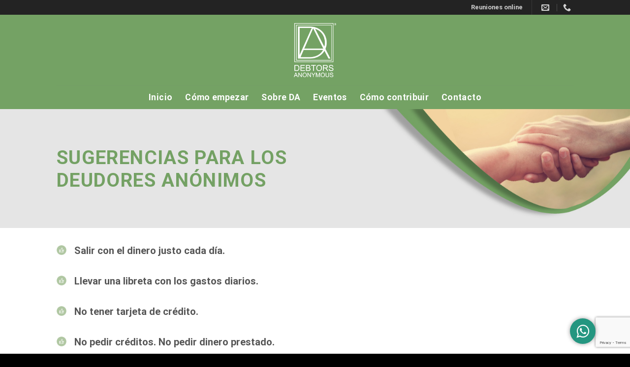

--- FILE ---
content_type: text/html; charset=utf-8
request_url: https://www.google.com/recaptcha/api2/anchor?ar=1&k=6LdUJ1crAAAAAC3M9YEYyjqozSECIlgJGqiml3QT&co=aHR0cHM6Ly9kZXVkb3Jlc2Fub25pbW9zLm9yZzo0NDM.&hl=en&v=N67nZn4AqZkNcbeMu4prBgzg&size=invisible&anchor-ms=20000&execute-ms=30000&cb=71x0wvt8aqph
body_size: 48637
content:
<!DOCTYPE HTML><html dir="ltr" lang="en"><head><meta http-equiv="Content-Type" content="text/html; charset=UTF-8">
<meta http-equiv="X-UA-Compatible" content="IE=edge">
<title>reCAPTCHA</title>
<style type="text/css">
/* cyrillic-ext */
@font-face {
  font-family: 'Roboto';
  font-style: normal;
  font-weight: 400;
  font-stretch: 100%;
  src: url(//fonts.gstatic.com/s/roboto/v48/KFO7CnqEu92Fr1ME7kSn66aGLdTylUAMa3GUBHMdazTgWw.woff2) format('woff2');
  unicode-range: U+0460-052F, U+1C80-1C8A, U+20B4, U+2DE0-2DFF, U+A640-A69F, U+FE2E-FE2F;
}
/* cyrillic */
@font-face {
  font-family: 'Roboto';
  font-style: normal;
  font-weight: 400;
  font-stretch: 100%;
  src: url(//fonts.gstatic.com/s/roboto/v48/KFO7CnqEu92Fr1ME7kSn66aGLdTylUAMa3iUBHMdazTgWw.woff2) format('woff2');
  unicode-range: U+0301, U+0400-045F, U+0490-0491, U+04B0-04B1, U+2116;
}
/* greek-ext */
@font-face {
  font-family: 'Roboto';
  font-style: normal;
  font-weight: 400;
  font-stretch: 100%;
  src: url(//fonts.gstatic.com/s/roboto/v48/KFO7CnqEu92Fr1ME7kSn66aGLdTylUAMa3CUBHMdazTgWw.woff2) format('woff2');
  unicode-range: U+1F00-1FFF;
}
/* greek */
@font-face {
  font-family: 'Roboto';
  font-style: normal;
  font-weight: 400;
  font-stretch: 100%;
  src: url(//fonts.gstatic.com/s/roboto/v48/KFO7CnqEu92Fr1ME7kSn66aGLdTylUAMa3-UBHMdazTgWw.woff2) format('woff2');
  unicode-range: U+0370-0377, U+037A-037F, U+0384-038A, U+038C, U+038E-03A1, U+03A3-03FF;
}
/* math */
@font-face {
  font-family: 'Roboto';
  font-style: normal;
  font-weight: 400;
  font-stretch: 100%;
  src: url(//fonts.gstatic.com/s/roboto/v48/KFO7CnqEu92Fr1ME7kSn66aGLdTylUAMawCUBHMdazTgWw.woff2) format('woff2');
  unicode-range: U+0302-0303, U+0305, U+0307-0308, U+0310, U+0312, U+0315, U+031A, U+0326-0327, U+032C, U+032F-0330, U+0332-0333, U+0338, U+033A, U+0346, U+034D, U+0391-03A1, U+03A3-03A9, U+03B1-03C9, U+03D1, U+03D5-03D6, U+03F0-03F1, U+03F4-03F5, U+2016-2017, U+2034-2038, U+203C, U+2040, U+2043, U+2047, U+2050, U+2057, U+205F, U+2070-2071, U+2074-208E, U+2090-209C, U+20D0-20DC, U+20E1, U+20E5-20EF, U+2100-2112, U+2114-2115, U+2117-2121, U+2123-214F, U+2190, U+2192, U+2194-21AE, U+21B0-21E5, U+21F1-21F2, U+21F4-2211, U+2213-2214, U+2216-22FF, U+2308-230B, U+2310, U+2319, U+231C-2321, U+2336-237A, U+237C, U+2395, U+239B-23B7, U+23D0, U+23DC-23E1, U+2474-2475, U+25AF, U+25B3, U+25B7, U+25BD, U+25C1, U+25CA, U+25CC, U+25FB, U+266D-266F, U+27C0-27FF, U+2900-2AFF, U+2B0E-2B11, U+2B30-2B4C, U+2BFE, U+3030, U+FF5B, U+FF5D, U+1D400-1D7FF, U+1EE00-1EEFF;
}
/* symbols */
@font-face {
  font-family: 'Roboto';
  font-style: normal;
  font-weight: 400;
  font-stretch: 100%;
  src: url(//fonts.gstatic.com/s/roboto/v48/KFO7CnqEu92Fr1ME7kSn66aGLdTylUAMaxKUBHMdazTgWw.woff2) format('woff2');
  unicode-range: U+0001-000C, U+000E-001F, U+007F-009F, U+20DD-20E0, U+20E2-20E4, U+2150-218F, U+2190, U+2192, U+2194-2199, U+21AF, U+21E6-21F0, U+21F3, U+2218-2219, U+2299, U+22C4-22C6, U+2300-243F, U+2440-244A, U+2460-24FF, U+25A0-27BF, U+2800-28FF, U+2921-2922, U+2981, U+29BF, U+29EB, U+2B00-2BFF, U+4DC0-4DFF, U+FFF9-FFFB, U+10140-1018E, U+10190-1019C, U+101A0, U+101D0-101FD, U+102E0-102FB, U+10E60-10E7E, U+1D2C0-1D2D3, U+1D2E0-1D37F, U+1F000-1F0FF, U+1F100-1F1AD, U+1F1E6-1F1FF, U+1F30D-1F30F, U+1F315, U+1F31C, U+1F31E, U+1F320-1F32C, U+1F336, U+1F378, U+1F37D, U+1F382, U+1F393-1F39F, U+1F3A7-1F3A8, U+1F3AC-1F3AF, U+1F3C2, U+1F3C4-1F3C6, U+1F3CA-1F3CE, U+1F3D4-1F3E0, U+1F3ED, U+1F3F1-1F3F3, U+1F3F5-1F3F7, U+1F408, U+1F415, U+1F41F, U+1F426, U+1F43F, U+1F441-1F442, U+1F444, U+1F446-1F449, U+1F44C-1F44E, U+1F453, U+1F46A, U+1F47D, U+1F4A3, U+1F4B0, U+1F4B3, U+1F4B9, U+1F4BB, U+1F4BF, U+1F4C8-1F4CB, U+1F4D6, U+1F4DA, U+1F4DF, U+1F4E3-1F4E6, U+1F4EA-1F4ED, U+1F4F7, U+1F4F9-1F4FB, U+1F4FD-1F4FE, U+1F503, U+1F507-1F50B, U+1F50D, U+1F512-1F513, U+1F53E-1F54A, U+1F54F-1F5FA, U+1F610, U+1F650-1F67F, U+1F687, U+1F68D, U+1F691, U+1F694, U+1F698, U+1F6AD, U+1F6B2, U+1F6B9-1F6BA, U+1F6BC, U+1F6C6-1F6CF, U+1F6D3-1F6D7, U+1F6E0-1F6EA, U+1F6F0-1F6F3, U+1F6F7-1F6FC, U+1F700-1F7FF, U+1F800-1F80B, U+1F810-1F847, U+1F850-1F859, U+1F860-1F887, U+1F890-1F8AD, U+1F8B0-1F8BB, U+1F8C0-1F8C1, U+1F900-1F90B, U+1F93B, U+1F946, U+1F984, U+1F996, U+1F9E9, U+1FA00-1FA6F, U+1FA70-1FA7C, U+1FA80-1FA89, U+1FA8F-1FAC6, U+1FACE-1FADC, U+1FADF-1FAE9, U+1FAF0-1FAF8, U+1FB00-1FBFF;
}
/* vietnamese */
@font-face {
  font-family: 'Roboto';
  font-style: normal;
  font-weight: 400;
  font-stretch: 100%;
  src: url(//fonts.gstatic.com/s/roboto/v48/KFO7CnqEu92Fr1ME7kSn66aGLdTylUAMa3OUBHMdazTgWw.woff2) format('woff2');
  unicode-range: U+0102-0103, U+0110-0111, U+0128-0129, U+0168-0169, U+01A0-01A1, U+01AF-01B0, U+0300-0301, U+0303-0304, U+0308-0309, U+0323, U+0329, U+1EA0-1EF9, U+20AB;
}
/* latin-ext */
@font-face {
  font-family: 'Roboto';
  font-style: normal;
  font-weight: 400;
  font-stretch: 100%;
  src: url(//fonts.gstatic.com/s/roboto/v48/KFO7CnqEu92Fr1ME7kSn66aGLdTylUAMa3KUBHMdazTgWw.woff2) format('woff2');
  unicode-range: U+0100-02BA, U+02BD-02C5, U+02C7-02CC, U+02CE-02D7, U+02DD-02FF, U+0304, U+0308, U+0329, U+1D00-1DBF, U+1E00-1E9F, U+1EF2-1EFF, U+2020, U+20A0-20AB, U+20AD-20C0, U+2113, U+2C60-2C7F, U+A720-A7FF;
}
/* latin */
@font-face {
  font-family: 'Roboto';
  font-style: normal;
  font-weight: 400;
  font-stretch: 100%;
  src: url(//fonts.gstatic.com/s/roboto/v48/KFO7CnqEu92Fr1ME7kSn66aGLdTylUAMa3yUBHMdazQ.woff2) format('woff2');
  unicode-range: U+0000-00FF, U+0131, U+0152-0153, U+02BB-02BC, U+02C6, U+02DA, U+02DC, U+0304, U+0308, U+0329, U+2000-206F, U+20AC, U+2122, U+2191, U+2193, U+2212, U+2215, U+FEFF, U+FFFD;
}
/* cyrillic-ext */
@font-face {
  font-family: 'Roboto';
  font-style: normal;
  font-weight: 500;
  font-stretch: 100%;
  src: url(//fonts.gstatic.com/s/roboto/v48/KFO7CnqEu92Fr1ME7kSn66aGLdTylUAMa3GUBHMdazTgWw.woff2) format('woff2');
  unicode-range: U+0460-052F, U+1C80-1C8A, U+20B4, U+2DE0-2DFF, U+A640-A69F, U+FE2E-FE2F;
}
/* cyrillic */
@font-face {
  font-family: 'Roboto';
  font-style: normal;
  font-weight: 500;
  font-stretch: 100%;
  src: url(//fonts.gstatic.com/s/roboto/v48/KFO7CnqEu92Fr1ME7kSn66aGLdTylUAMa3iUBHMdazTgWw.woff2) format('woff2');
  unicode-range: U+0301, U+0400-045F, U+0490-0491, U+04B0-04B1, U+2116;
}
/* greek-ext */
@font-face {
  font-family: 'Roboto';
  font-style: normal;
  font-weight: 500;
  font-stretch: 100%;
  src: url(//fonts.gstatic.com/s/roboto/v48/KFO7CnqEu92Fr1ME7kSn66aGLdTylUAMa3CUBHMdazTgWw.woff2) format('woff2');
  unicode-range: U+1F00-1FFF;
}
/* greek */
@font-face {
  font-family: 'Roboto';
  font-style: normal;
  font-weight: 500;
  font-stretch: 100%;
  src: url(//fonts.gstatic.com/s/roboto/v48/KFO7CnqEu92Fr1ME7kSn66aGLdTylUAMa3-UBHMdazTgWw.woff2) format('woff2');
  unicode-range: U+0370-0377, U+037A-037F, U+0384-038A, U+038C, U+038E-03A1, U+03A3-03FF;
}
/* math */
@font-face {
  font-family: 'Roboto';
  font-style: normal;
  font-weight: 500;
  font-stretch: 100%;
  src: url(//fonts.gstatic.com/s/roboto/v48/KFO7CnqEu92Fr1ME7kSn66aGLdTylUAMawCUBHMdazTgWw.woff2) format('woff2');
  unicode-range: U+0302-0303, U+0305, U+0307-0308, U+0310, U+0312, U+0315, U+031A, U+0326-0327, U+032C, U+032F-0330, U+0332-0333, U+0338, U+033A, U+0346, U+034D, U+0391-03A1, U+03A3-03A9, U+03B1-03C9, U+03D1, U+03D5-03D6, U+03F0-03F1, U+03F4-03F5, U+2016-2017, U+2034-2038, U+203C, U+2040, U+2043, U+2047, U+2050, U+2057, U+205F, U+2070-2071, U+2074-208E, U+2090-209C, U+20D0-20DC, U+20E1, U+20E5-20EF, U+2100-2112, U+2114-2115, U+2117-2121, U+2123-214F, U+2190, U+2192, U+2194-21AE, U+21B0-21E5, U+21F1-21F2, U+21F4-2211, U+2213-2214, U+2216-22FF, U+2308-230B, U+2310, U+2319, U+231C-2321, U+2336-237A, U+237C, U+2395, U+239B-23B7, U+23D0, U+23DC-23E1, U+2474-2475, U+25AF, U+25B3, U+25B7, U+25BD, U+25C1, U+25CA, U+25CC, U+25FB, U+266D-266F, U+27C0-27FF, U+2900-2AFF, U+2B0E-2B11, U+2B30-2B4C, U+2BFE, U+3030, U+FF5B, U+FF5D, U+1D400-1D7FF, U+1EE00-1EEFF;
}
/* symbols */
@font-face {
  font-family: 'Roboto';
  font-style: normal;
  font-weight: 500;
  font-stretch: 100%;
  src: url(//fonts.gstatic.com/s/roboto/v48/KFO7CnqEu92Fr1ME7kSn66aGLdTylUAMaxKUBHMdazTgWw.woff2) format('woff2');
  unicode-range: U+0001-000C, U+000E-001F, U+007F-009F, U+20DD-20E0, U+20E2-20E4, U+2150-218F, U+2190, U+2192, U+2194-2199, U+21AF, U+21E6-21F0, U+21F3, U+2218-2219, U+2299, U+22C4-22C6, U+2300-243F, U+2440-244A, U+2460-24FF, U+25A0-27BF, U+2800-28FF, U+2921-2922, U+2981, U+29BF, U+29EB, U+2B00-2BFF, U+4DC0-4DFF, U+FFF9-FFFB, U+10140-1018E, U+10190-1019C, U+101A0, U+101D0-101FD, U+102E0-102FB, U+10E60-10E7E, U+1D2C0-1D2D3, U+1D2E0-1D37F, U+1F000-1F0FF, U+1F100-1F1AD, U+1F1E6-1F1FF, U+1F30D-1F30F, U+1F315, U+1F31C, U+1F31E, U+1F320-1F32C, U+1F336, U+1F378, U+1F37D, U+1F382, U+1F393-1F39F, U+1F3A7-1F3A8, U+1F3AC-1F3AF, U+1F3C2, U+1F3C4-1F3C6, U+1F3CA-1F3CE, U+1F3D4-1F3E0, U+1F3ED, U+1F3F1-1F3F3, U+1F3F5-1F3F7, U+1F408, U+1F415, U+1F41F, U+1F426, U+1F43F, U+1F441-1F442, U+1F444, U+1F446-1F449, U+1F44C-1F44E, U+1F453, U+1F46A, U+1F47D, U+1F4A3, U+1F4B0, U+1F4B3, U+1F4B9, U+1F4BB, U+1F4BF, U+1F4C8-1F4CB, U+1F4D6, U+1F4DA, U+1F4DF, U+1F4E3-1F4E6, U+1F4EA-1F4ED, U+1F4F7, U+1F4F9-1F4FB, U+1F4FD-1F4FE, U+1F503, U+1F507-1F50B, U+1F50D, U+1F512-1F513, U+1F53E-1F54A, U+1F54F-1F5FA, U+1F610, U+1F650-1F67F, U+1F687, U+1F68D, U+1F691, U+1F694, U+1F698, U+1F6AD, U+1F6B2, U+1F6B9-1F6BA, U+1F6BC, U+1F6C6-1F6CF, U+1F6D3-1F6D7, U+1F6E0-1F6EA, U+1F6F0-1F6F3, U+1F6F7-1F6FC, U+1F700-1F7FF, U+1F800-1F80B, U+1F810-1F847, U+1F850-1F859, U+1F860-1F887, U+1F890-1F8AD, U+1F8B0-1F8BB, U+1F8C0-1F8C1, U+1F900-1F90B, U+1F93B, U+1F946, U+1F984, U+1F996, U+1F9E9, U+1FA00-1FA6F, U+1FA70-1FA7C, U+1FA80-1FA89, U+1FA8F-1FAC6, U+1FACE-1FADC, U+1FADF-1FAE9, U+1FAF0-1FAF8, U+1FB00-1FBFF;
}
/* vietnamese */
@font-face {
  font-family: 'Roboto';
  font-style: normal;
  font-weight: 500;
  font-stretch: 100%;
  src: url(//fonts.gstatic.com/s/roboto/v48/KFO7CnqEu92Fr1ME7kSn66aGLdTylUAMa3OUBHMdazTgWw.woff2) format('woff2');
  unicode-range: U+0102-0103, U+0110-0111, U+0128-0129, U+0168-0169, U+01A0-01A1, U+01AF-01B0, U+0300-0301, U+0303-0304, U+0308-0309, U+0323, U+0329, U+1EA0-1EF9, U+20AB;
}
/* latin-ext */
@font-face {
  font-family: 'Roboto';
  font-style: normal;
  font-weight: 500;
  font-stretch: 100%;
  src: url(//fonts.gstatic.com/s/roboto/v48/KFO7CnqEu92Fr1ME7kSn66aGLdTylUAMa3KUBHMdazTgWw.woff2) format('woff2');
  unicode-range: U+0100-02BA, U+02BD-02C5, U+02C7-02CC, U+02CE-02D7, U+02DD-02FF, U+0304, U+0308, U+0329, U+1D00-1DBF, U+1E00-1E9F, U+1EF2-1EFF, U+2020, U+20A0-20AB, U+20AD-20C0, U+2113, U+2C60-2C7F, U+A720-A7FF;
}
/* latin */
@font-face {
  font-family: 'Roboto';
  font-style: normal;
  font-weight: 500;
  font-stretch: 100%;
  src: url(//fonts.gstatic.com/s/roboto/v48/KFO7CnqEu92Fr1ME7kSn66aGLdTylUAMa3yUBHMdazQ.woff2) format('woff2');
  unicode-range: U+0000-00FF, U+0131, U+0152-0153, U+02BB-02BC, U+02C6, U+02DA, U+02DC, U+0304, U+0308, U+0329, U+2000-206F, U+20AC, U+2122, U+2191, U+2193, U+2212, U+2215, U+FEFF, U+FFFD;
}
/* cyrillic-ext */
@font-face {
  font-family: 'Roboto';
  font-style: normal;
  font-weight: 900;
  font-stretch: 100%;
  src: url(//fonts.gstatic.com/s/roboto/v48/KFO7CnqEu92Fr1ME7kSn66aGLdTylUAMa3GUBHMdazTgWw.woff2) format('woff2');
  unicode-range: U+0460-052F, U+1C80-1C8A, U+20B4, U+2DE0-2DFF, U+A640-A69F, U+FE2E-FE2F;
}
/* cyrillic */
@font-face {
  font-family: 'Roboto';
  font-style: normal;
  font-weight: 900;
  font-stretch: 100%;
  src: url(//fonts.gstatic.com/s/roboto/v48/KFO7CnqEu92Fr1ME7kSn66aGLdTylUAMa3iUBHMdazTgWw.woff2) format('woff2');
  unicode-range: U+0301, U+0400-045F, U+0490-0491, U+04B0-04B1, U+2116;
}
/* greek-ext */
@font-face {
  font-family: 'Roboto';
  font-style: normal;
  font-weight: 900;
  font-stretch: 100%;
  src: url(//fonts.gstatic.com/s/roboto/v48/KFO7CnqEu92Fr1ME7kSn66aGLdTylUAMa3CUBHMdazTgWw.woff2) format('woff2');
  unicode-range: U+1F00-1FFF;
}
/* greek */
@font-face {
  font-family: 'Roboto';
  font-style: normal;
  font-weight: 900;
  font-stretch: 100%;
  src: url(//fonts.gstatic.com/s/roboto/v48/KFO7CnqEu92Fr1ME7kSn66aGLdTylUAMa3-UBHMdazTgWw.woff2) format('woff2');
  unicode-range: U+0370-0377, U+037A-037F, U+0384-038A, U+038C, U+038E-03A1, U+03A3-03FF;
}
/* math */
@font-face {
  font-family: 'Roboto';
  font-style: normal;
  font-weight: 900;
  font-stretch: 100%;
  src: url(//fonts.gstatic.com/s/roboto/v48/KFO7CnqEu92Fr1ME7kSn66aGLdTylUAMawCUBHMdazTgWw.woff2) format('woff2');
  unicode-range: U+0302-0303, U+0305, U+0307-0308, U+0310, U+0312, U+0315, U+031A, U+0326-0327, U+032C, U+032F-0330, U+0332-0333, U+0338, U+033A, U+0346, U+034D, U+0391-03A1, U+03A3-03A9, U+03B1-03C9, U+03D1, U+03D5-03D6, U+03F0-03F1, U+03F4-03F5, U+2016-2017, U+2034-2038, U+203C, U+2040, U+2043, U+2047, U+2050, U+2057, U+205F, U+2070-2071, U+2074-208E, U+2090-209C, U+20D0-20DC, U+20E1, U+20E5-20EF, U+2100-2112, U+2114-2115, U+2117-2121, U+2123-214F, U+2190, U+2192, U+2194-21AE, U+21B0-21E5, U+21F1-21F2, U+21F4-2211, U+2213-2214, U+2216-22FF, U+2308-230B, U+2310, U+2319, U+231C-2321, U+2336-237A, U+237C, U+2395, U+239B-23B7, U+23D0, U+23DC-23E1, U+2474-2475, U+25AF, U+25B3, U+25B7, U+25BD, U+25C1, U+25CA, U+25CC, U+25FB, U+266D-266F, U+27C0-27FF, U+2900-2AFF, U+2B0E-2B11, U+2B30-2B4C, U+2BFE, U+3030, U+FF5B, U+FF5D, U+1D400-1D7FF, U+1EE00-1EEFF;
}
/* symbols */
@font-face {
  font-family: 'Roboto';
  font-style: normal;
  font-weight: 900;
  font-stretch: 100%;
  src: url(//fonts.gstatic.com/s/roboto/v48/KFO7CnqEu92Fr1ME7kSn66aGLdTylUAMaxKUBHMdazTgWw.woff2) format('woff2');
  unicode-range: U+0001-000C, U+000E-001F, U+007F-009F, U+20DD-20E0, U+20E2-20E4, U+2150-218F, U+2190, U+2192, U+2194-2199, U+21AF, U+21E6-21F0, U+21F3, U+2218-2219, U+2299, U+22C4-22C6, U+2300-243F, U+2440-244A, U+2460-24FF, U+25A0-27BF, U+2800-28FF, U+2921-2922, U+2981, U+29BF, U+29EB, U+2B00-2BFF, U+4DC0-4DFF, U+FFF9-FFFB, U+10140-1018E, U+10190-1019C, U+101A0, U+101D0-101FD, U+102E0-102FB, U+10E60-10E7E, U+1D2C0-1D2D3, U+1D2E0-1D37F, U+1F000-1F0FF, U+1F100-1F1AD, U+1F1E6-1F1FF, U+1F30D-1F30F, U+1F315, U+1F31C, U+1F31E, U+1F320-1F32C, U+1F336, U+1F378, U+1F37D, U+1F382, U+1F393-1F39F, U+1F3A7-1F3A8, U+1F3AC-1F3AF, U+1F3C2, U+1F3C4-1F3C6, U+1F3CA-1F3CE, U+1F3D4-1F3E0, U+1F3ED, U+1F3F1-1F3F3, U+1F3F5-1F3F7, U+1F408, U+1F415, U+1F41F, U+1F426, U+1F43F, U+1F441-1F442, U+1F444, U+1F446-1F449, U+1F44C-1F44E, U+1F453, U+1F46A, U+1F47D, U+1F4A3, U+1F4B0, U+1F4B3, U+1F4B9, U+1F4BB, U+1F4BF, U+1F4C8-1F4CB, U+1F4D6, U+1F4DA, U+1F4DF, U+1F4E3-1F4E6, U+1F4EA-1F4ED, U+1F4F7, U+1F4F9-1F4FB, U+1F4FD-1F4FE, U+1F503, U+1F507-1F50B, U+1F50D, U+1F512-1F513, U+1F53E-1F54A, U+1F54F-1F5FA, U+1F610, U+1F650-1F67F, U+1F687, U+1F68D, U+1F691, U+1F694, U+1F698, U+1F6AD, U+1F6B2, U+1F6B9-1F6BA, U+1F6BC, U+1F6C6-1F6CF, U+1F6D3-1F6D7, U+1F6E0-1F6EA, U+1F6F0-1F6F3, U+1F6F7-1F6FC, U+1F700-1F7FF, U+1F800-1F80B, U+1F810-1F847, U+1F850-1F859, U+1F860-1F887, U+1F890-1F8AD, U+1F8B0-1F8BB, U+1F8C0-1F8C1, U+1F900-1F90B, U+1F93B, U+1F946, U+1F984, U+1F996, U+1F9E9, U+1FA00-1FA6F, U+1FA70-1FA7C, U+1FA80-1FA89, U+1FA8F-1FAC6, U+1FACE-1FADC, U+1FADF-1FAE9, U+1FAF0-1FAF8, U+1FB00-1FBFF;
}
/* vietnamese */
@font-face {
  font-family: 'Roboto';
  font-style: normal;
  font-weight: 900;
  font-stretch: 100%;
  src: url(//fonts.gstatic.com/s/roboto/v48/KFO7CnqEu92Fr1ME7kSn66aGLdTylUAMa3OUBHMdazTgWw.woff2) format('woff2');
  unicode-range: U+0102-0103, U+0110-0111, U+0128-0129, U+0168-0169, U+01A0-01A1, U+01AF-01B0, U+0300-0301, U+0303-0304, U+0308-0309, U+0323, U+0329, U+1EA0-1EF9, U+20AB;
}
/* latin-ext */
@font-face {
  font-family: 'Roboto';
  font-style: normal;
  font-weight: 900;
  font-stretch: 100%;
  src: url(//fonts.gstatic.com/s/roboto/v48/KFO7CnqEu92Fr1ME7kSn66aGLdTylUAMa3KUBHMdazTgWw.woff2) format('woff2');
  unicode-range: U+0100-02BA, U+02BD-02C5, U+02C7-02CC, U+02CE-02D7, U+02DD-02FF, U+0304, U+0308, U+0329, U+1D00-1DBF, U+1E00-1E9F, U+1EF2-1EFF, U+2020, U+20A0-20AB, U+20AD-20C0, U+2113, U+2C60-2C7F, U+A720-A7FF;
}
/* latin */
@font-face {
  font-family: 'Roboto';
  font-style: normal;
  font-weight: 900;
  font-stretch: 100%;
  src: url(//fonts.gstatic.com/s/roboto/v48/KFO7CnqEu92Fr1ME7kSn66aGLdTylUAMa3yUBHMdazQ.woff2) format('woff2');
  unicode-range: U+0000-00FF, U+0131, U+0152-0153, U+02BB-02BC, U+02C6, U+02DA, U+02DC, U+0304, U+0308, U+0329, U+2000-206F, U+20AC, U+2122, U+2191, U+2193, U+2212, U+2215, U+FEFF, U+FFFD;
}

</style>
<link rel="stylesheet" type="text/css" href="https://www.gstatic.com/recaptcha/releases/N67nZn4AqZkNcbeMu4prBgzg/styles__ltr.css">
<script nonce="38owuLaLskxlofUYhIg_nQ" type="text/javascript">window['__recaptcha_api'] = 'https://www.google.com/recaptcha/api2/';</script>
<script type="text/javascript" src="https://www.gstatic.com/recaptcha/releases/N67nZn4AqZkNcbeMu4prBgzg/recaptcha__en.js" nonce="38owuLaLskxlofUYhIg_nQ">
      
    </script></head>
<body><div id="rc-anchor-alert" class="rc-anchor-alert"></div>
<input type="hidden" id="recaptcha-token" value="[base64]">
<script type="text/javascript" nonce="38owuLaLskxlofUYhIg_nQ">
      recaptcha.anchor.Main.init("[\x22ainput\x22,[\x22bgdata\x22,\x22\x22,\[base64]/[base64]/[base64]/bmV3IHJbeF0oY1swXSk6RT09Mj9uZXcgclt4XShjWzBdLGNbMV0pOkU9PTM/bmV3IHJbeF0oY1swXSxjWzFdLGNbMl0pOkU9PTQ/[base64]/[base64]/[base64]/[base64]/[base64]/[base64]/[base64]/[base64]\x22,\[base64]\\u003d\\u003d\x22,\x22XH7Dr8OuV8Orw7nCmHkwJAbDjAXDl8Kfw5bChMOXwqHDjzk+w5DDtG7Cl8Okw4sSwrjCoQlwSsKPIcKyw7nCrMOsFRPCvFNXw5TCtcOCwoNFw4zDtHfDkcKgfQMFIj4qaDsMY8Kmw5jClHVKZsOFw4suDsK9flbCocOmwpDCnsOFwot8AnIeJWo/bhZ0WMOEw7Y+BDTCi8OBBcOMw7QJcHPDvhfCm3/Ci8KxwoDDpEl/VG0Hw4dpGhzDjQtBwq0+F8KJw7nDhUTCn8Otw7FlwrDCp8K3QsKScVXCgsOYw7nDm8OgYcO6w6PCkcKYw40XwrQGwqVxwo/CncOsw4kXwq/Dt8Kbw57CmDRaFsOUUsOgT0rDtHcCw7PCsGQlw6LDgzdgwqMyw7jCvyXDtHhUNMKuwqpKEcOMHsKxIMKbwqgiw5HCoArCr8O9ElQyHQHDkUvCoSB0wqR1ScOzFEZ7c8O8wpTCrn5QwodCwqfCkDl0w6TDvWMvYhPCrcOXwpw0VcOYw57Ci8ONwrZPJW/Dkn8dFWIdCcOxP3NWbkrCssOPbS1obmJzw4XCrcOPwr3CuMOrQlcILsKCwqg6wpYiw4fDi8KsBAbDpRF/XcOdUA/Cp8KYLhPDsMONLsKRw4lMwpLDlxPDgl/CugzCknHCoUfDosK8EA8Sw4NPw5QYAsK7e8KSNxxUJBzCtAXDkRnDtnbDvGbDg8KTwoFfwoPCsMKtHHbDjCrCm8KmCTTCm0zDpsKtw7kmFsKBEGsDw4PCgF7DvQzDrcKdScOhwqfDnz8GTnPCsjPDi0HCpDIAQiDChcOmwqMrw5TDrMKSRw/CsQtOKmTDqsKSwoLDpnHDlsOFEQHDncOSDEZ1w5VCw5nDlcKMYX3CrMO3Ox0qQcKqADfDgBXDjcOAD23ChyMqAcKqwqPCmMK0fsOmw5/CujZ3wqNgwr9pDSvCtMONM8KlwohDIEZpCytqEsKDGChhaD/DsRxXAhxzwprCrSHCs8Kkw4zDksOxw6odLAXCiMKCw5EzVCPDmsOWdgl6woEsZGpnNMOpw5jDhsKzw4FAw5EXXSzCl15MFMK6w4dEa8KJw4AAwqBPbsKOwqAOEx80w4FKdsKtw7FOwo/CqMKmCE7CmsKrfjsrw5ssw71Paj3CrMObE13DqQgcFiw+XwwIwoJUfiTDuCjDjcKxAxdDFMK9M8KMwqV3VzLDkH/ClEYvw6MTXmLDkcOxwqDDvjzDtcOuYcOuw44ZCjVaHg3DmjJmwqfDqsOeBSfDsMKvIhR2DsO0w6HDpMKow4vCmB7CpMO6N1/Cv8KIw5wYwpjCkA3CkMOLLcO5w4YwD3EWwq3CiwhGSQ/DkAwDTAAew4Ytw7XDkcO4w4EUHBotKTkDwpDDnU7ClHQqO8KdDjTDicOIfhTDqhXDrsKGTDxDZcKIw7nDqFo/w7zCiMONeMOwwqHDrMOJw5V9w5XDkMKEQzTCkWp8wrnDj8Otw7UwRx/[base64]/[base64]/Dv8ObOEwxwoQqwpBNw6s4w4nCnycPw5IYAcOPw6sTw6LDt1prX8Oowq/Dh8O9JsO2cAV1bVASci7CscOATsOtHcO/w7MpT8OPBMO7fsOYGcKIwqzCnQ7DnjFPRQXCr8K1Uj7DgsKxw5fCmsOdUynDgcOSXyBBBnTDmHFhwobChcK3TcOwAsOAwqfDg1zCjnJ5w6bDrcK6DDXDvkUGXRzCnWgmIhpha1jCl0xSwrYtwqssXTB0wqxAIcK0VMKuI8O4wqDCg8KXwo3CnGbCoghnw51Bw5I2Dh/CtnnCiW8DMsOCw6sIWFXCr8O/TMKaE8KlQMKYF8O/w6rDoWDCg0LDlFdAIcK7TsOJP8OSw5tUDj1Nw5h0Sx5wbcORahQTBsK1Umorw4vCrhcvERFhEMOywrcNYETCjMOTKsOhwrDDnzMGRcOew74BX8ODKBYFwpJkfBTDqsOyUcOIwpnDoHTDuj0Nw6lXfsKfwo/CqUZ3ZsOrwpNGB8OuwpJww5TCvMKrPxzCpcKdbXrDqgE3w6MfX8KzdsOXLcO3wpIIw5rCmzZ1w64Qw78sw7MFwrtae8KSNXtWwolfwop/JxPCpsOlw5zCgAsuw4REUsOrw7/Dn8KBZCxsw7zComzCngLDh8KJXTI7wpvClD8ww4rCpSFVaXHDn8Owwqwuwr/CpsO4wrEhwoM6AcOIw5nCkErClcO9wrzCu8OSwrpcw5UhCyTDhxBpwpFCw5RsB1vCuCArGMO+ShozUiTDlcKTwr3CkVfCj8O/w5JxMcKsIsKCwog6w7LDm8KfUcKww6Aew682w45LVFfDvQZ6wr9Tw7Qtwo3CqcOWK8OMw4bCl2ojw68gWcOWQknCsUJJw6kdHEVSw7nCgXFyB8KLRsObQcKpJ8OPTGzCsxTDrsOrMcKqeS/CgXLDu8K3NcOZw5dkRMOSF8KqwoTCo8OiwpBMOcOGwqDCvjjChMODw7rDjMOKPBcvLwbCiG7Djy5QBsKgE1DDssOrw61MLwsewrHCnsKCQxjCq3pRw4vClQFFdcKrcsOHw4AXwq1UThMTwojCvRjCn8KaA2EzfRslfmHCrsOvVgvDhD/CqWE7WcKrw43CrcKQKiJhwpgfwqnChwwfRh3Cti0tw5wmwrc7K1YvNcKtwozChcOMw4Blw5jDkcKkEA/Ch8OmwrxYwpLCt0XCp8KaRSjCs8K1wqByw7w8wofCucKrwrIbw7DCkhLDvsO1wqM2NBTCmsKbZErDoHo3TmXCmsKpMMKGX8K+w6UkJcOFw4VmeDR/fi7DshsoHktBw616D2E3QmciDDpmwoYQw7pSwpkgw6nClg00w7AMw6x1T8Ovw55ZAsKAE8O/w5Fsw7RSZFpVwr1uE8KBw49qw6DDuGphw7lJZ8K3eBR6wp/CvsKudsOawro7NQQEDMKBGHnDqDd3wprDqcOQN1vDmjTCn8ONHMKaYMKgTMOOwqjCg3YXwoAfw7nDgk/Cn8OvPcODwr7DuMKsw7Amwphew4QadBHCn8KvJ8KuS8OMQFzDjF/DgMKzw6fDtFA/woRCw5nDhcOEwq5ewoHCl8KbfcKFV8Khb8OeVi7DhgJUw5XDtSF/Cg/[base64]/[base64]/CosOhw7l6CG52A8Onwo4eAsK+worDtMOoY2/Du8O0dcOlwqbCrcKCQMO8bmlcbDLDjcODWcKlQXwOwo7CjztJZsOFJwtXw4nDusOTS1zCrMKzw5JyGcK4RMOSwqBIw55hMsOCw6IRFD1FSS1Ed3nCp8OxD8KkEw3DrcOoBsKfQXAhwoHCoMO8acO3eRDDk8O9woYMHMK3w6VlwpojVxhcO8O/Pk3Cjx7CpMOxWsO1DgvCtcO8wrBBwr8wwqfDm8OrwpHDjX4Mw6EGwokEKsKdN8OHQgdQJMKow5bCnCZtKnfDqcOydxpWDsKhfwcawp5ebHrDk8K/LMK5BHnDo3DCuEsdLsO1woYITy4SOFzCo8ObNlnCqsO8wqN0DMK4wojDkcOXcMOAZ8KNwqjCncKEwrbDpRp2w5/CrsKgGcKmBsKWIsKkBD3DinDCs8OyCcOJFzYYwqBAwo3Cr1TDkEsNIMKQOnjCjXxFwqR2L3jDoWPCgQvCk3vCrcO+wqnDoMO1wrLDuSnDvW7Cl8OLwqEFYcK+wpkvwrTCvV0awpJfAg3Doh7DrMOYwrhvJnbCtW/DtcKVVWzDkA8ZC39/wo0gK8K3w6fChsOIb8KfORQeYUIRwplUwrzCncOLIX5EesKzw6gtw4sDYk0jLUvDncKrUTUpfCvDusOJw6fChHfCgMOXJzt/[base64]/DsMOJwpc4ERfCj33CncOgd3jCgMK7w5PDrTPDoUvChsK/woJ/IcKrXsO+w77CgQzCsiZ/wpvChsONZcOtw7LDhsOzw4JeIcO1w6vDnsONEMKowp1gNMK1dkXDo8K9w4/CvRtNw7jDssKnOl3DlWvDocOEw45Iw4sOCMKjw6hBa8O1fTXChsKcGhLCk1HDhgJRQ8OEckHDjlzCthXCmH7CmyXCnmUUb8KoTMKYwprDicKowo3DhCjDhEnCukXCmMK/wpkIMxDDozfCghDCmMORM8Oew5BUwq8Gd8KbVE9/w5BbUARtwq3CnMOYWcKMCgfDumrCtMOuwrDCuAB7wrTDkl/DmlgMOgTDjmoiXAbDuMOzL8OEw4oNw7slw5QpVhh8IGvCs8KQw43DvkByw77DqBXDmhDDo8KAw5cYD0E+QsOVw6PDp8KSXsOEw6xRwpUqwppaAMKMwpR9wp04wotJIsOpLzp9ZMKGwplowpnDt8O0woACw7DDsA/DqiDCmsOMJ3xjMsORbsKzOkwcw6NSwopQw5Y5wqMuwr3CszHDiMOTMMKow7tow7DCkcKUXsKkw6bDsC5ySwLDmnXCrsKFBsOqM8OQISlnw6Yzw7rCkVYuwpvDnloWU8O7QzXCh8OAD8KNQFxAS8KbwoJAwqIOw5/[base64]/[base64]/w7PDrn9RfcOcdDfDv8OudTnDk2jCtnvChMK5wqXDu8KLCGXChcKvJRY5wqwhA2RIw74eQz/CgBrDnCchL8OOSsKFw7PDhkLDi8OOwpfDqEDDr23DkFDCosKRw7hzw6w+IX0VBMK/w5nCsTfCg8Ozwp/CoyhSAVNsSjTCmWxWw5/DkxNgwoRzc1TCnMKuwrfDpsK9VmPCjBzClMKQHsOvYjsrwr/[base64]/DisOVccKzUA/[base64]/CssKmOQcBwqwobsK4MizCh3DDpsKUwr4zVnkUw5FIw4xbL8K7G8O9w74EUlJtAhfCtMO5H8OGcMKiS8Ojw4Nnw747wrjDjMO8w4UKGzXCtsKVw4FKO2DDusKdw6bCtcOrwrVtwp9mcm3DiA7CghDCjcOiw7HCjDkGeMKZwo/DoX1+FDbCnS0Owq18K8OeUkNzbl3Dh1Now4ptwp/DlAjDsxsiwpRAFkXCmVDCqMOYwpR2alPDjMKxw6/[base64]/Dj8OUw5QKwq5hXEBaw6ciw6LClh/CkWoBAcOodn97wrVQZ8KNIMO7wrTCsB9Gw658wpjCuxXDj2zDksK/FR3Du3rCjSxRw4wRdxfDgcKQwpVwNsOIw7LDlW/Cr1fCjAZ3B8OzacO/XcKTBD0hFiZWwrkEw4/Dsi41RsOKwr3DosO0wpwxWsOXB8Kkw68Vw7E/[base64]/CvcOJw6cZfsOedmRQwq0kAMOvMCgFwoLCpcOfw6HCusOJw6FQHsOZw6XCl1nDq8OQQcK1DDfCuMOdTDrCrMKiw6xawp3Cp8Oawp0KFgPCksKFRWU2w4fCs1JDw4rCjTtbancIw6B7wolhNcOUBHHCh3/DpsObwqjDsRkPwqLCmsKow7zCkcOHdsOkVXXDiMKLwqPCgsOaw7pAwqDCpQdSdUNRw7vDvMKUDiwWL8O2w5Zrc0XCrsOSQRvCsB9Bwq8Vw5RDw5geSxAsw7LCtcKNambCoRkgw7rDoQhVYMONw6HDncKqwp94w79aD8OYME3DoDzDkE9kCMKJwqBew6TDhx4/[base64]/wrbChwnDoAs/wrd9w47DssKZw4Uyw5rCmcK0cQk7w4Y+bsKBAxPDuMOhJsOrZz1vw6XDmhPCrsKdTHgVKcOJwqzDqiYOwpvDicKhw4NRw67CiypxM8K3dsKaF2DDpMOxUGBkw54QesOPKX3DlkNxwpUBwqIbwp94f1/[base64]/CnR/ClsOYw4LDssKkwpp7wqVgwq/Ds1bCvsKtwrDCnX3Cv8KHC0xhwqkJw6Q2T8Ozw6lMXsKMwrDClDLDrFPDnmh5w412wpbCvRfDl8KqWcO/[base64]/w6JKwojCq8OSw6d9wo7CtWjDmARGNhnCiD/Dn8KLw6VXwq3DqRLCrR4HwpvChcKjw6/CigwMw5HCvnnCkcOic8Kpw7DDhcK+wqDDgEcvwoJewpvCu8OzGMK1woHCgiE8JyVfasK5woRiWnQEwqZBc8K/wrLCtcOTPFbDscKaRMOJRsK4HxYlwqDDtMOtbEnCocOWCU3CnMK5Q8KiwoosfzDChcK9woPCjcOfQsK6wr8Ww49KDwcNG2hKw7nCo8OFQllmKMO1w5HCgMORwq5/wp/[base64]/QS9FwrbCqFIjYMOtEA94wp5pwpfCv2PCpl7DgUDCusOrwrcQw7RdwpXCj8O/S8O4RyfCocKEwrgZw6Rqw4JRwrRHwpd3wphAw4d+HHJbw7YGKGgVbgfCr2dqw5jDl8Khw6rCqsK8U8O8HMKrw7ILwqxzaHfCszNIAVJaw5XDjQslwr/DkcK/[base64]/w7fCrTrClcKkw77CrBMoYcKSTFU7eMOXYcOEwrTCkcOEw5Aewr3Ch8ONU1zDuUZFwoHDj0F3ZcKgwqtWwrjDqnvCo11zXhIVw53Dq8Ovw7dpw6Qkw7bDpsKqMnXDjsKkw75mwqMhKMKCMCrCmsKkwonDscONwp7DslQCw6HDhBA/[base64]/Di8KLwr5sNcOyDA1TSX8JJAfCsF3CrTLCkFTDt24CDcKGOsOCwrPCvxHCvl7DgcKdGRbCjMKRfsO2wpjDvsOjUsONC8O1w6Y5ZB1ww7/DlWDClMKow77ClhHCgFPDoxRswrPCnsOOwogqWsKPw4jCsy/DjMOUMQDDv8OowpQ+fBNxE8KiH3Jjw4d7YcO/woDCjsK1A8Kgwo/DqcK5wrfDjRJPwoZLwpsDwoPCisOUWHTCuFTCocOtSRMXwphPwrR/[base64]/[base64]/CjcKgwoZYCgRqw4p1PVrDjzDDlgwEGCV8w5R1MVYAwpMVKMOaYMKtwqjCqW/[base64]/CtcKzw4/Dv8OXUcOTw65VwrrCs8KSfsOKfMOSK3tCw40KIsOrwrhKw4XCqE/Dp8KnfcKQw7jCrTnCp3zDvMKGYXtNwr8caTzCu17Dgy3DucK3EXY3wp3DoBDCsMOZw6DDq8K0EXg/X8O7w4nCiWbDvsOWNH9+wqMnw5zDpwDCrSR7UMOvw6HCg8OJBWjDkMK0eTHDkMOtQxDCqMOaZ0zCnGUXF8KyQMOgw4XCjMKEwpzCt1bDhMKcw5J6c8OAwqR0wpLCr33Cjw/DgsKsIBXDuibCkcOqMmrDicO+w6vCil5bLMOcYRTDrsKiYsOUPsKcw4kZwqdcwozCvcKZwrzCosK6wocewpTCs8KzwpfDkHXDnH9QGAJieCtFwpVUesOHwrFZw7vDj1AFHG3Dk1AVw5k0wpdgw6zDojjCm3ofw6/[base64]/Dm8OvS8OWw4FkwpbCuCrChGFbbDjCp8KkwoZjdUfCg0XDhcKRe13DhzcYJTbDuyHDncOsw5c4QhBoD8OrwpvCnUR0wpfCp8Ksw5khwrtew68Ewq09OsK0wrLCsMOCw7ELHhF3WcOPXl7CocKAOsKLwqA4w7Udw4B/GlwswrzDssOCwqDDnwk1w4Jaw4Rew68hw47CghvDu1fDtcK2VVbChMKKIS7CkcKwdTbDjMOcQSIpWVA5wobDvytBwpI/w7d7wocIw75EXCLCtX0sPcO1w77CiMOtYcKxFj7CuF93w58LwprCjsOUTxhuw6zDu8OvN0bDj8OUw7PCgnXClsKNwqEEH8Ksw6d/SyzDiMKfwrjDvh/CnXHCjsOACibCiMOODWvDkcK+w4Unwr3CrStCwo3CrF3DvSnDisOQw6fDgUEsw73Do8KdwqfDmi/ClMKAw4vDucO6M8K/BgsvOsOEa0tabVsiw4Nkw4nDtx3CvXvDpMOUMl/Dv0nCoMOAJsKLwqrClMOPw5kSw4XDrnbCukIwFTpEwq/ClxbDjsO4worDrcKYLsKtw4o6fltKwrUlQRh0LGVcMcO0ZBvDt8KLNSsGw59Ow6XDg8KwDsKldDrCoQ1jw5U/MkzCuEYde8O8w7TDhU/DiARwVsObLzhtwqnCkFFdw5FpRMKcwqrDnMOPYMKHwp/CgF7DuzN8wrg3w4/Dr8Ofwpk5B8Kaw7DCksKRw5QUe8KjasKkdm/CvhXCvcOZw5NpTMO2DsKbw6UPCcKpw4vChncrw7vDmg/DrwEENiZOw5QNWsKlwrvDgHbDkMKOwqTDuSQiPsO/[base64]/CumgmJcKaRVBDZsOOLTrCiMKie8KBeMK5MlXCnnXCn8K/b0k5SRBvwqIXRhZDw5XCtgzCvw/DqQjClwt3N8KYE2wjw5lzwpXDgMKRw4nDgsOsRgVMw6zDnHRJw4xMf2ZTcDXCrybCuEbCscOswp8ww7vDs8O9w7xQPUknWsK4w4zCkSvDv1DCs8OACsOYwo/[base64]/Dow51w63ClcO/[base64]/d8K6eWzCpk/CiTsNw5RdYWzCucKXw4jDgMOcw77ChsOpw7grwrB+wpvCucKxwrzCvMOxwoB0woXCow7Cp0pww4jDksKLw5fDh8OtwqvDn8K2BUPCocKoZWcULcK2BcKzHhfChsKzw64Rw4nCpcKVwonDjDoCQ8KVM8OiwqvDqcKCaR/CpRNBwrHDpsK8wq3DosK1wok6w4RcwrTDhMKQw7nDjsKcWMKgQD/DscK8DsKMD0rDmMK4NXvCsMOeW0TCusKsfMOERsOKwo4uw7EMwoJWwrfDuyzCicOIVMK5w47DtBPDsik9Cy7CmlEMVV7DpCDCo1fDvCzCgsK8w6l2w6jCrcOhwp82w6onAUQ9wrB2DcKzYMK1IMOHwosqw5M/[base64]/[base64]/CgjvCksOnw5HCpTbCqsKkwrzCtsOQJsOIM8OyLUHCtWsubcK4w6vDscKswp/DtsKKw7FqwoZHw5/DkMKMe8KVwp/[base64]/DjcK7w7YnBcO4wp/Dh2bDrXvDhsKmPFhzVcOcw7DDkMKwNUVIw6DCjcK+w59IKMO9wq3Dk2BVw77DuwIpwqvDuTo+wr91AsK+wooIw6xHc8OBT0jCqzVDU8KHwqbDl8OVw5HDj8ONwrJmQzHChsOKwpfCth1xUMOLw4BhS8O2w7hKf8Oaw57DgTdhw4Bkw5DClzpPXMOJwrHCssOJLcKNwr/Dh8KqbMKowq3CmDZYdUQqawLDvMOfw6hjbsOaDBJVw7PDumfDtQrCvXEGasKUw481A8K5w5A5wrTCtcOKN2XDg8KfWn/CpE3CjMOCFcOqw5zClkY5wo3CgcK3w7nCmMK2w7vCpkQiB8OQEVFRw7jDrMOkwqDCqcOEw5nDk8Krwp5ww4IZZMOvw6HCuj1WQXp7w6cGXcKgwoPCksKDw7xcwr3ClcOqMsOWwrbCh8KDQV7DosObwrw4w5Frw5BCWFguwoVVIVkuLsKda1PDqAc4QyNWw4/CmsObK8OFZ8OWw78ew6Vlw67CscKxwrzCtMOKBwDDqEjDnSNWdTTCncOnwqkbay5yw7HCmEJTwo/CtcK1CMO6wq8Rwqtcwr1Twot7wrDDsGzCvnnDoRDDmATCnQlZB8OeTcKvfV7DiAXDvB4uC8OKwrHCusKOw5kVTMOJXcOVwrXCmsKfBG7DtsOpwpQ0wrtGw7PCrsOBcE/Cr8KAJ8Orw6rCtMK1wrwXwoYQWhjDmsKQU27Cqi/[base64]/[base64]/T8ONEyvDgcOFKSY0dMK9NMOkw5ZkwpfDjCRmBsKEwrIKSnrDtcKxw5XCh8Kfwqp/wrPChF4IbcKPw79WbCLDssKMasKbwp3DkcK+UcOvQcOAwp9KdTEGwo/[base64]/[base64]/[base64]/CtcK0D8KmIlrDnSXDsxESZSnDisKlZMK1fsOQw77Dk23DrSxzwoTDlW/CrMOiwo9+TsKAw4FfwqsqwpfDgsOOw4XDqsKxE8OBMy8POcKDB1sfe8Kbw7PDjxTCt8KMwr7CnMOjNTrCkDIrWcKlHxDCnsODHMKRX2HCkMO0R8OSD8OZw6DDuyMjw685wrXDrsO4wqpfTSjDu8O7w5wGFAx2w7dnMcONJRfDj8ODEURfwp/DvXA8MsKeYzbDvcOGw5PClA/[base64]/CtcKLwot9e8OVwq7DkVYCHmnCtCgjw4gowogmwqXCqVPCscO6w6bDv1NOwqPCpMOyOxzClsOPw5kEwrTCrS5bw7p0w5Yrw7Fhw7fDosOvUcO0woAkwoF/[base64]/[base64]/Cg8KuwqgcwoLDqmvDhH9Vw6E9UnfDkcK7IsOaw5zDmAVrWW9SGcKiXsKaDQvCm8OtNsKnw6xPd8KpwpFtZMKjw5ELWBPDq8Ojw5TCr8ODwqAhSVt7wofDmltqVmHDpCgkwowowpbDiVxBwoA3NCZDwqQawpPDkMK/w5zDsBdpwpAFOsKyw7oBCMKUw6PCo8KGaMO/w5wncQQPw4zDvsKwfRvDj8K0w6JFw6bDmgJIwq5NZMK4wqLCoMO4fcKbGG7CnAp5WVPCjMK5UlLDhkzDu8Kvwq/Ds8Oqw7cQTyPCqmzCvUUCwqFof8KxCcKGIB7DscK8wrILwqhhKEjCo1fDv8KfGwpgMgEmCEDCm8Kawqs0w5rCtcKbw5wvBC8QMkcmbsO1EsOiw7J0d8OXw4oXwqhow4zDjBfCpBfCjcKuZGAhw4XCthhaw5rDksK/w5kWw7VhEsOzw74DFsOFw4A4w6zDoMO0asKowpTDkMOoTMKxJMKFc8K0LgfDpFDDvSFPw77DpixbDkzCqMOJMcKww7tOwpglW8O5worDtsK+ZSPCpwlzwq7DqgnDugZywqJnwqXCsHc4MDQew4/ChE5twpPCh8KUw4Asw6ATw4bDhMOrdiYgUTjDmVcPQcKCPMKhSG7CjcOXenhAwoLDgMOhw7/Cu3nDu8OeEm0SwqIMw4DCom/Cr8Olw5XCo8OgwqDDvMKTw6x0RcKMX2Fhw51GS3pvwo0hwqDCh8KZw6thBsOreMOzXcOFIG/CjhTDojt4w5bDq8OuYwsdYWTDnw01LEHDlMKgbHTDlgXDm2vCkFgow6xGbBvCu8OnGsKDw7nCksKFw7/CiAsLNsKvSxHDkcK7w6nCs3DChw7CpMOXScOhVcKtw5Rbwp3CtjMkNid8wqNPwpBrPEtUe1RTw5QIwrBswo7ChkAuDS3CosKHw4sMw48Dw67DjcKrwrnDgMOPQcOZV1xtw7Zmw7wmw6NVw7E/wqnDp2nCsgrCncO4w6pHKBFbwoHDv8OjacObBiIcwr0kYghXcsKcegE8GMOMe8K/wpPDn8KNAD/CjcK1TVBgSVMJw5DCoDHCkmnDiQZ4WcKISHTCsVB/HsKWMMOYQsOPw6HChMOAJ0BFw4zCtsOmw69TdjFbVm/CqCI6w5zDmcOdAF7ChGYcDFDDnA/Ds8KlZF96M3TCi3N2w41Zwp/CnMO7w4rCpGLDpcOFFcKiw5nDiEcxwpLDtXzDo2ZlcAzDslVnwo8/[base64]/Do1Akw4RZKXx4w7/CshLDrMKYAR5XJUTDrXDCscKMHgnCmcOYw4YRcBQZwoRCTcOzPsKHwrV6w5B9RMOsZ8Knwq1+wrDDvFLDgMKQw5UzaMKOwq1gO0TDvi9YZMKuXsKeAsKDbMK9STbDpwTDjQnDg2vDmm3DlsONw5cQwo1Ww5jDmsK3w4HCmitsw647KsKswq/[base64]/wpA9cEI9cMOcWzMqwpLDiyljwqprUsKFNSEIN8OXw53DosOgwpLDuMO/[base64]/wp/CicOWwq7DkMKrOk/ClsKEHBwjw50zwopHwqfDjXPCsSLCmkJKWsKuw5EDb8ORwpAFe2PDrMO1GhV+NcKmw5LCvgLCrAwsB2lpw6jCj8OSR8Oiw6Jswqt6wr4Ew7VAX8Kkw7LDl8OEKi3DjsOwwoPCgMKjNgDClcKXwp3Dp1fDlGfCvsKhaV54TcOIw4Ebw5/Dhn/CgsOIUsKXCS7DplvDqMKTF8O6AlgJw6c9ccO9wp0ALcOVGTsHwq/ClcOJwqZ/wocndk7DgA46wo7DmsOGwqbDqMK6w7IBNBXDqcKbIVtWwrbDrMODWjdNfsOuwqnCrCzDiMOtC2Iiwo3CnMK4ZsOIQWvDn8OWw63DsMOiw63CoVAmw7FbW0xww5ZvSw0aJWLDl8OFenzComvCmE7CisOrB1XCh8KGFDTCvF/DnXpLFMODwrPDqVPDukpjRUPDrDjDtsKCwqVmIGMgV8OlYsKiwp7CvsOrBwLDhxvDm8KyPMO4wp7ClsK/U2vDiVLDqi1RwqzChsOcG8OMfRgiU2rCvsKGFMOPLMKVJ2nCrMKxCsOtQDDCrS/DtsORM8K/wrNFw5TCvsO7w5HDhhw8LnHDi0k5w63CtcKuX8KmworDsB7CqMKAwrfDrsKgLFnCqcOifUQVw7scKl7CncOww43Dq8O5N3w7w4wdw5fDrW5Qw4duf0XChRFgw4HDmQ3Dnx7DrsKxQz/DrMO/[base64]/[base64]/CscKFw4d+AzJdGcOWw5/[base64]/CgipxOgbCtxYJcypuw5rCiyLCjMKdwp/Cpm0MEMOcewDCjAvDnBjCnlrCvUzDpMO/w77DvDdRwrQ5GMOawo/CumbCpcO6UsOFwr/[base64]/CognDqGU+wp/Do8Orw4rCiMK0NHjCgMKXwqwKwoLCucKVw7jDhUfDnMK3wq7DpBDCgcKqw6PCuVjCnMKrKDHChsKawpPDhF/Dkk/[base64]/[base64]/[base64]/Dh8OKw5ZnwrsxwohMw75uw4jCjRZTwp0RTxwiwofDpcKOw7PCo8KHwrDDuMKew5I3VGYuZcKUw79TTEJtOhR5KFDDtMKBwpYFDsOpwpwoU8KBBBfCsQTCqMKww7/DiAU0w5/[base64]/Dv8Orw43CrFfClCVqHMO5LsK5UsK5FcOtw6/[base64]/Dl8O2w6DCuWjCicKyw4/ColnDlcOkesOKw5LCksOoRTZuwpLDvsOYXkLCnVh3w63CpAsIwrUtB1zDnCNOwrM4BwHDnDfDqH7CrURlEV4NR8Oaw51HX8KyEjTDlMOjwrjDh8OObcOeT8KWwr/DsATDgsONRmwkw4/[base64]/CqTEawonCuyU3Em/[base64]/HMKzSTHCrcOeNRHDkMKQJMKcw4vDixlxLRw9wr8BacO8wqjChBFZDMKCXDTDjMOywo9ww58cGsOgIRPDvxjCpgYCw6w/[base64]/wroqYcKTwozDhAvCjwETw5vCkcKjJADDs8K1w7M0LMKIIB3DghHDoMKlwp/ChTDDgMKgAzrDgRTCmgpKUsOVwr4xw7Vnw6gXwqUgwq0ORyNsHFsQKMKaw6bDuMKLUWzDpFjCgcOww69YwpzChcOwDh/[base64]/[base64]/Clk8Hw4LDlsKVLcO9HsKQaMKveHzCi0Jgc0vDv8Kmwp1EBcOHw4TDssKxYl3CmSDDhcOuCsKtwqgtwrnCsMOBwq/DjcKRd8OxwrnCvys3DcOOwqfCs8KOMHfDsBIiO8OmPWx2w6TDjMOLQXrDiWkBe8KmwqBVSHB2dizDlcK8w7N1fMOnM1vCljrDncKxw6xYwqoMwoPDr3LDjW8vwp/ClsKKwr5vLsKrXcO3PQrCrcKXFEwLwp9mClUhYn3CnsKKwrAnZA93EcKzwo7CgVLDk8Kww5Vxw4xAwq3DtMKVJmkYW8OLBFDCvD3DssOuw60cFiTCt8K5a2rCu8K0w4IpwrZqwq9nWXXDjsOGb8KxWMKMInZBwrPCs3NDMEjChg15O8O/BhRswq3DssKKAy3Dp8KGOcKjw6XCl8OEEcOTwpQnwofDm8KjKcKcw77CiMOPW8OkOwPCiTfCnUkNScKDwqTDg8OMw61Sw74RLsKIw5BaOy3Dv1pANsOaUMK0fyg/w71BS8OqY8KdwovCqsKZwpkqaz3CqsOBwrnCgRfDhW3DksO3CsKawr3Dl2vDqXzDrU7CiGwWwo07csKnw4TDvcOww746wqDDlsK8Xy5jwr1WVMOhe25awoYhw6HDq1tDLWTCijLDmMKew6RZdMOhwpIsw48/w7/Dh8OYK3Few6nCglQVVcKEAsKnLMOdwpfChVgmRsK4wqzCnMOLBAtSw4LDrMKUwrV+bMKPw6nCkT0WSUPDowrDhcKXw4g/[base64]/b8OcwrrChA9NU2k9KsKGw6pVw6J+w61Tw6DDkg7DpsOzw68xw5bCqEYcwoo3c8OGZVTCosK1w4TDmAPDhMKDwq3CigZnwqJgwpAOwrZ+wrMlPsO/XxrDuhfDucOCKG7DqsKRwrfCrsKrSDVBw5DDoTR0GQHDnW3DhmwFwpw0woPCk8ONXxRTwp4IPMKHGgrDpmVCd8Kjw7HDjSrCmsKxwpYDBT/Cq1wpEHTCrmwhw4DClzZRw5TCiMO2bmjChMOOw7TDuSVhP2A4w6VmCn/[base64]/DpEbCjcKww5TDl8KBw7XCp8OoKV/Dp8KTwr3CsmDDosOEXXTDoMOuwqfDjw/CjDoIw4o/w4zDg8KVHXJjPibCocOfwrvDhMK0eMOSbMOUc8KcasKeHcOqbSPCiCZUEcKzwp3Dj8ORwrjDgmRBMsKTw4XDvMO7R0k/wo/Dg8KfIWXCpXotVDDCnAZ6bsOiUwDDsysCViDCmMKLf27Chh5Nw6xQQcK4IMKEw7HDucKLwokuw6vDiDXCkcKgw4jClVIhw6PCjcKVwpYEwpBgIsOTw64rG8OXREsswpbChcK1w5FKw4tFwoTCl8KPY8OKF8KsMMKpAcK7w7cULBLDpX/DsMOEwp4/csOoXcKMKzLDicKrwo8uwrPCmAPCuVPCi8Kdw551w4IGXsK8wprDisO/I8KYbsOrwo7DpXYNw4JvDgZWwoRowqISwrRuUX8cw6vCrRQNJcKBwpsHwrnDiB3Cs09ZKk3CnF3CnMOYw6N3wqXCk07DgcOuwqbCisObdyRdwo7CosO/V8Onw6rDmQzDmy3ClMKJw43DscKSNkHDi2/ChljDmcKnQcO9UkIeS0gWwpbCuDBBw7rDkcOkY8OswprDn0dkwrtMc8Khwq4bFihSLxHCuGDCoWswccOnw5cnVcKrw589BRvCnG5Pw6TDusKLYsKhaMKPDcODwqnCmMK/w4tjwoYKTcKrdlDDo292w7HDgQLDs1wuw4xfLMOgwpB/[base64]/[base64]/Ql1Ywr8cRsK5w7rDjk3Chz/Dvn87wqfCncOPw5/CpMOobMKBR3sEwpI+w4ExQ8KMw4lHHjJ2w50EZHczDsOIw4/Ck8OQdMOMwqXCtAjDuDbCsT3ClBVuT8Kiw7Enwpgdw5AVwqlcwonCmyHCiHpcICVpdyrCnsOvfsOPaHfCosKpw5BCCAccDMOfw4gbVCtswp82G8OwwpgaBRLCszTCkMOCw50XTsOYNMOtwrjDt8Ofwp0kSsKxc8O/PMK6wqIjAcKJNR59JcK2H0/DucOYwrMAFcObEnvDv8KTwrDCsMOQwpl8IRMjK0sfw4XDrCA/w44zOU/DnhbCmcKDGMOfwonDrjp/[base64]/W8OWw4hUQhVKQsOQKAHDnltYYS/Ci3XCtCNxasOOw7jClcK1fCAvwq8EwqIYw5FtHRYtwodtwpXCsiHCncKcZnxrCcOUIGUzwp58IHkxAHsUQShYMcKTY8KVSMOuL1rCvk7Dnyh1wrYvCREIwpXCq8OWw4vCjcOuSn7DkEYewpd+w6p2f8K8BmfDuFgIVsOWHcOAw7/DrMOZCSoQY8KAPX1Gwo7Cg1kcYH9yYlFTXkkqV8KCd8KIwrRWMsOLU8OKFMKrXMOZIMOHHMKDL8Ocw4ggwooZVMOWw55YbSMCHnRWFsK3WmBoI1tzwoLDvcOtw61Bw4p+w6AewpNlGFJiSS/Cng\\u003d\\u003d\x22],null,[\x22conf\x22,null,\x226LdUJ1crAAAAAC3M9YEYyjqozSECIlgJGqiml3QT\x22,0,null,null,null,1,[21,125,63,73,95,87,41,43,42,83,102,105,109,121],[7059694,555],0,null,null,null,null,0,null,0,null,700,1,null,0,\[base64]/76lBhn6iwkZoQoZnOKMAhnM8xEZ\x22,0,0,null,null,1,null,0,0,null,null,null,0],\x22https://deudoresanonimos.org:443\x22,null,[3,1,1],null,null,null,1,3600,[\x22https://www.google.com/intl/en/policies/privacy/\x22,\x22https://www.google.com/intl/en/policies/terms/\x22],\x22a7bTVxvRi/1zRWYAfB6qEEaVEJ84sCqK8V+MsBd7PQA\\u003d\x22,1,0,null,1,1769298515546,0,0,[133,140,78],null,[10,62,39,38,54],\x22RC-eqbiEYgtnTj2yQ\x22,null,null,null,null,null,\x220dAFcWeA6roA9FtdTyS1TGTWNnH1IFGfrW_6CehFqbYhn0LuMwsUK1i_PH7EMvh8gvpcd-5VPNYuqQ7Ti90LaKJ_z0BRXAnjVReg\x22,1769381315475]");
    </script></body></html>